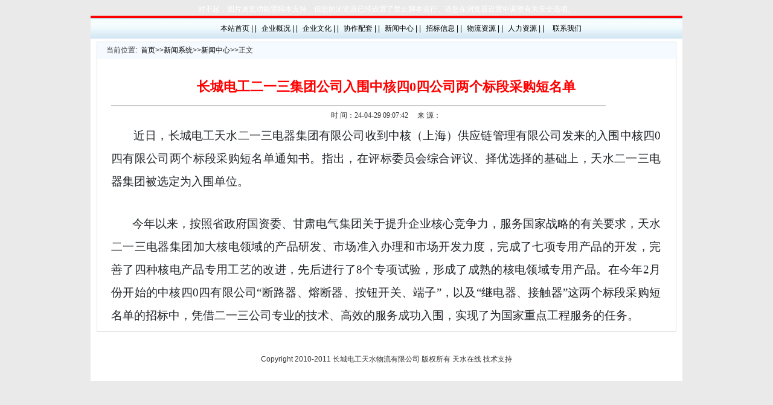

--- FILE ---
content_type: text/html
request_url: http://www.gwetswl.com/news/XWZX/2024/72/2472974231GD3AC2GBE2GGF3D88K.html
body_size: 6619
content:
<!DOCTYPE html PUBLIC "-//W3C//DTD XHTML 1.0 Transitional//EN" "http://www.w3.org/TR/xhtml1/DTD/xhtml1-transitional.dtd">
<html xmlns="http://www.w3.org/1999/xhtml">
<head>
<meta http-equiv="Content-Type" content="text/html; charset=gb2312" />
<title>长城电工天水物流有限公司</title>
<style type="text/css">
<!--
.bz a:link {font-family: "宋体";font-size: 12px;color: #000000;	text-decoration: none;	line-height: 20px;}
.bz a:hover { font-family: "宋体"; font-size: 12px; color: #F96100; text-decoration: none;line-height: 20px; }
.bz a:visited { font-family: "宋体"; font-size: 12px; color: #666666; text-decoration: none; line-height: 20px;}

#demo {
  overflow:hidden;
  height: 145px;
 width: 915px;
 margin: 0 px;

}
#demo img {
 border: 1px solid #666666;
}
#indemo {
 float: left;
 width: 800%;
}
#demo1 {
 float: left;
}
#demo2 {
 float: left;
}
.style5 {
	font-size: 14px;
	font-family: "宋体";
}-->
</style>
<style type="text/css">
<!--
*{margin:0;padding:0;}
body {
	font-family: arial,宋体，serif;
	font-size:12px;
	margin-top: 5px;
	background-image: url(/tswl/bg.jpg);
	margin-bottom: 5px;
}

#nav {
line-height: 30px; list-style-type: none; background:#226CA9;
}

#nav a {
display: block; width: 68px; text-align:center;
}

#nav a:link {
	color:#000000;
	text-decoration:none;
	font-size: 12px;
}
#nav a:visited {
	color:#000000;
	text-decoration:none;
	font-size: 12px;
}
#nav a:hover {
	color:#FF0000;
	text-decoration:none;
	font-weight:normal;
	font-size: 12px;
}

#nav li {
float:left;
	position:relative;
}
#nav li a:hover{
}
#nav li ul {
	line-height: 25px;
	list-style-type: none;
	text-align:left;
	left: -1005em;
	width: 80px;
	position: absolute;
	visibility: visible;
}
#nav li ul li{
float: left; width: 80px;
background: #399DD4;
}

#nav li ul a{
display:block;width:80px;height:27px;margin:0;border:0;border-bottom:1px solid #73A4CC;
}

#nav li ul a:link {
	color:#fff;
	text-decoration:none;
	font-size: 12px;
}
#nav li ul a:visited {
	color:#fff;
	text-decoration:none;
	font-size: 12px;
}
#nav li ul a:hover {
color:#F3F3F3;width: 80px;text-decoration:none;font-weight:normal;
background:#1C7EAD;
}

#nav li:hover ul {
left: auto;
}
#nav li.sfhover ul {
left: auto;
}
#content {
clear: left;
}
-->
</style>
<script type=text/javascript><!--//--><![CDATA[//><!--
function menuFix() {
var sfEls = document.getElementById("nav").getElementsByTagName("li");
for (var i=0; i<sfEls.length; i++) {
sfEls[i].onmouseover=function() {
this.className+=(this.className.length>0? " ": "") + "sfhover";
}
sfEls[i].onMouseDown=function() {
this.className+=(this.className.length>0? " ": "") + "sfhover";
}
sfEls[i].onMouseUp=function() {
this.className+=(this.className.length>0? " ": "") + "sfhover";
}
sfEls[i].onmouseout=function() {
this.className=this.className.replace(new RegExp("( ?|^)sfhover\\b"),

"");
}
}
}
window.onload=menuFix;
//--><!]]>
</script>
<style type="text/css">
<!--
body {
	background-image: url();
	background-color: #EAEAEA;
	margin-top: 5px;
	margin-bottom: 0px;
}
.gx {
	border-left-width: 1px;
	border-left-style: dashed;
	border-left-color: #000000;
}
.bt {
	font-family: "黑体";
	font-size: 20px;
	color: #03005C;
	text-decoration: none;
}
.nr {
	font-size: 16px;
	color: #333333;
	line-height: 28px;
	text-decoration: none;
}
.bkn {
	border-bottom-width: 1px;
	border-bottom-style: solid;
	border-bottom-color: #D0D0D0;
	background-color: #FFFFE1;
}
.bk1 {
	border: 1px solid #E0E0DE;
}
-->
</style>
<link href="/tswl/css.css" rel="stylesheet" type="text/css" />
<style type="text/css">
<!--
.style5 {font-size: 14px}
.STYLE6 {font-family: "宋体"}
-->
</style>
<script language="JavaScript" src="http://www.gwetswl.com/FS_Inc/Prototype.js"></script>
<link href="http://www.gwetswl.com/Templets/default.css" rel="stylesheet" type="text/css" />
<!--Created Page at 2025/2/26 14:18:31,by Foosun.Cn,Foosun Content Management System 5.0.0(FoosunCMS)-->
</head>

<body>
<div align="center">
  <table width="980" border="0" cellpadding="0" cellspacing="0">
    <!--DWLayoutTable-->
    <tr>
      <td width="980" align="center" valign="middle"><script language="vbscript">Dim FileListF442,FileListArrF442,TxtListF442,TxtListArrF442,LinkListF442,LinkArrF442FileListF442 = "/Files/2014/2.jpg,/Files/2014/1.jpg"LinkListF442= "/news/GG/2015/1222/151222145720EKAKE476EBH99E83BIBF.html,/news/GG/2015/1222/1512221456392KJBA3I6F1I3D130CJB4.html"TxtListF442 = "<a  href='/news/GG/2015/1222/151222145720EKAKE476EBH99E83BIBF.html'>2</a>,<a  href='/news/GG/2015/1222/1512221456392KJBA3I6F1I3D130CJB4.html'>1</a>"FileListArrF442 = Split(FileListF442,",")LinkArrF442 = Split(LinkListF442,",")TxtListArrF442 = Split(TxtListF442,",")Dim CanPlayF442CanPlayF442 = CInt(Split(Split(navigator.appVersion,";")(1)," ")(2))>5Dim FilterStrF442FilterStrF442 = "RevealTrans(duration=2,transition=23)"FilterStrF442 = FilterStrF442 + ";BlendTrans(duration=2)"If CanPlayF442 ThenFilterStrF442 = FilterStrF442 + ";progid:DXImageTransform.Microsoft.Fade(duration=2,overlap=0)"FilterStrF442 = FilterStrF442 + ";progid:DXImageTransform.Microsoft.Wipe(duration=3,gradientsize=0.25,motion=reverse)"ElseMsgbox "幻灯片播放具有多种动态图片切换效果，但此功能需要您的浏览器为IE5.5或以上版本，否则您将只能看到部分的切换效果。",64End IfDim FilterArrF442FilterArrF442 = Split(FilterStrF442,";")Dim PlayImg_MF442PlayImg_MF442 = 5 * 1000  Dim IF442IF442 = 1Sub ChangeImgF442Do While FileListArrF442(IF442)=""IF442 = IF442 + 1If IF442>UBound(FileListArrF442) Then IF442 = 0LoopDim JF442If IF442>UBound(FileListArrF442) Then IF442 = 0RandomizeJF442 = Int(Rnd * (UBound(FilterArrF442)+1))ImgF442.style.filter = FilterArrF442(JF442)ImgF442.filters(0).ApplyImgF442.Src = FileListArrF442(IF442)ImgF442.filters(0).playLinkF442.Href = LinkArrF442(IF442)IF442 = IF442 + 1If IF442>UBound(FileListArrF442) Then IF442 = 0TempImgF442.Src = FileListArrF442(IF442)TempLinkF442.Href = LinkArrF442(IF442)SetTimeout "ChangeImgF442", PlayImg_MF442,"VBScript"End Sub</SCRIPT><TABLE WIDTH="100%" height="100%" BORDER="0" CELLSPACING="" CELLPADDING="0">
<TR ID="NoScriptF442">
<TD Align="Center" Style="Color:White">对不起，图片浏览功能需脚本支持，但您的浏览器已经设置了禁止脚本运行。请您在浏览器设置中调整有关安全选项。</TD>
</TR>
<TR Style="Display:none" ID="CanRunScriptF442"><TD HEIGHT="100%" Align="Center" vAlign="Center"><a id="LinkF442"><Img ID="ImgF442"  width="980" height="190" Border="0" ></a>
</TD></TR><TR Style="Display:none"><TD><a id=TempLinkF442 ><Img ID="TempImgF442" Border="0"></a></TD></TR>
</TABLE><Script Language="VBScript">NoScriptF442.Style.Display = "none"CanRunScriptF442.Style.Display = ""ImgF442.Src = FileListArrF442(0)LinkF442.Href = LinkArrF442(0)SetTimeout "ChangeImgF442", PlayImg_MF442,"VBScript"</Script></td>
    </tr>
  </table>
</div>
<div align="center">
  <table width="980" border="0" cellpadding="0" cellspacing="0" bgcolor="#FF0000">
    <!--DWLayoutTable-->
    <tr>
      <td width="980" height="4"></td>
    </tr>
  </table>
</div>
<div align="center">
  <table width="980" border="0" cellpadding="0" cellspacing="0" background="/tswl/menu2.jpg">
    <!--DWLayoutTable-->
    <tr>
      <td width="180" height="34" align="center" valign="middle" class="dhzt">
      </td>
      <td width="656" align="center" valign="middle" class="dhzt"><ul id="nav">
          <li><a href="/index.html">本站首页 | |</a></li>
        <li><a href="http://www.gwetswl.com/news/QYGK/QYGK.html">企业概况 | |</a>
              <ul>
    <li><a href="http://www.gwetswl.com/news/QYGK/2014/38/1438103156EGKH20HFDGDA1859KF8B.html">公司简介</a></li>
    <li><a href="http://www.gwetswl.com/news/QYGK/2014/38/1438103123E371671A0C9AH189EA81.html">领导致辞</a></li>
    <li><a href="http://www.gwetswl.com/news/QYGK/2014/38/143810304530377J6IGDJI6I9G08H0.html">组织结构</a></li>
	 <li><a href="http://www.gwetswl.com/news/QYGK/2020/36/203694436C5K6J16B9FC4AH0K1629.html">企业荣誉</a></li>
    <li><a href="http://www.gwetswl.com/news/QYGK/2020/36/203694533KHH1G93640335BGK6218.html">合作伙伴</a></li>
              </ul>
        </li>
        <li><a>企业文化 | |</a>
              <ul>
                <li><a href="http://www.gwetswl.com/news/QYWH/2014/38/143815506BC6BK3I470IHH0H7A952.html">公司理念</a></li>
                <li><a href="http://www.gwetswl.com/news/DTJS/DTJS.html">党团建设</a></li>
                <li><a href="http://www.gwetswl.com/news/WHHD/WHHD.html">文化活动</a></li>
              </ul>
        </li>
        <li><a href="http://www.gwetswl.com/news/XZPT/2014/38/1438155218K0E456GDA939DCJG3H45.html">协作配套 | |</a></li>
        <li><a href="http://www.gwetswl.com/news/XWZX/XWZX.html">新闻中心 | |</a>
              <ul>
                <li><a href="http://www.gwetswl.com/news/XWZX/XWZX.html">公司新闻</a></li>
              
              </ul>
        </li>
        <li><a href="http://www.gwetswl.com/news/ZBXX/ZBXX.html">招标信息 | |</a></li>
        <li><a href="http://www.gwetswl.com/news/WLZY/WLZY.html">物流资源 | |</a></li>
        <li><a href="#">人力资源 | |</a>
              <ul>
   
                <li><a href="http://www.gwetswl.com/news/RCZP/RCZP.html">人才招聘</a></li>
              </ul>
        </li>
        <li><a href="http://www.gwetswl.com/news/LXWM/2014/38/1438155936EF2874G77ED30KD6BDK2.html">联系我们</a></li>
      </ul></td>
    </tr>
  </table>
</div>
<div align="center">
  <table width="980" border="0" cellpadding="0" cellspacing="0" bgcolor="#FFFFFF">
    <!--DWLayoutTable-->
    <tr>
      <td width="980" height="5"></td>
    </tr>
  </table>
</div>
<div align="center">
  <table width="980" border="0" cellpadding="0" cellspacing="0" bgcolor="#ffffff">
    <!--DWLayoutTable-->
    <tr>
      <td width="10" height="200" valign="top"><table width="100%" border="0" cellpadding="0" cellspacing="0">
        <!--DWLayoutTable-->
        <tr>
          <td width="10" height="200"> </td>
          </tr>
      </table></td>
      <td width="960" valign="top"><table width="100%" border="0" cellpadding="0" cellspacing="0" class="bk1">
        <!--DWLayoutTable-->
        <tr>
          <td width="960" height="25" valign="top"><table width="100%" border="0" cellpadding="0" cellspacing="0" bgcolor="#F4FAFF">
            <!--DWLayoutTable-->
            <tr>
              <td width="16" height="25"> </td>
                <td width="944" align="left" valign="middle" class="zt"><table width="100%" border="0" cellpadding="0" cellspacing="0">
                  <tr>
                    <td width="6%" height="28" align="left" valign="middle">当前位置:</td>
                    <td width="94%" align="left" valign="middle"><div align="left" class="bz"><P><a href="http://www.gwetswl.com/index.html" target="_self">首页</a>&gt;&gt;<a href="http://www.gwetswl.com/news/index.html" target="_self">新闻系统</a>&gt;&gt;<a  href="/news/XWZX/XWZX.html" target="_self">新闻中心</a>&gt;&gt;<span>正文</span></P></div></td>
                  </tr>
                </table></td>
                </tr>
            </table></td>
          </tr>
        <tr>
          <td height="175" valign="top"><table width="100%" border="0" cellpadding="0" cellspacing="0">
            <!--DWLayoutTable-->
            <tr>
              <td width="15" height="175" valign="top"><table width="100%" border="0" cellpadding="0" cellspacing="0">
                <!--DWLayoutTable-->
                <tr>
                  <td width="15" height="175"> </td>
                  </tr>
              </table></td>
                <td width="930" valign="top"><table width="100%" border="0" cellpadding="0" cellspacing="0">
            <!--DWLayoutTable-->
            
            

            <tr>
              <td width="2790" height="173" colspan="3" valign="top"><table width="100%" border="0" cellpadding="0" cellspacing="0">
                <!--DWLayoutTable-->
                
                <tr>
                  <td width="10" height="16"> </td>
                    <td width="910"> </td>
                    <td width="10"> </td>
                </tr>
                <tr>
                  <td height="150"></td>
                  <td align="left" valign="top" class="nr"><span class="style5"><STYLE type=text/css>
<!--
.STYLE11 {font-size: 12px}
.STYLE12 {
 color: #FF0000;
 font-size: 22px;
 font-weight: bold;
}
.STYLE14 {
 font-size: 14px;
 color: #333333;
}
.xw {
 font-family: "宋体";
 font-size: 14px;
 line-height: 24px;
 color: #333333;
 text-decoration: none;
}
-->
</STYLE>

<TABLE border=0 cellSpacing=0 cellPadding=0 width="100%" align=center height=60>
<TBODY>
<TR>
<TD height=60>
<DIV class=STYLE12 align=center>长城电工二一三集团公司入围中核四0四公司两个标段采购短名单</DIV></TD></TR></TBODY></TABLE>
<TABLE border=0 cellSpacing=0 cellPadding=0 width=90% align=center>
<TBODY>
<TR>
<TD bgColor=#CCCCCC height=2></TD>
</TR></TBODY></TABLE>
<TABLE border=0 cellSpacing=0 cellPadding=0 width="100%" align=center>
<TBODY>
<TR>
<TD height=30>
<DIV class=STYLE11 align=center> 时 间：24-04-29 09:07:42　 来 源：</DIV></TD></TR></TBODY></TABLE>
<TABLE border=0 cellSpacing=0 cellPadding=0 width="100%" align=center>
<TBODY>
<TR>
<TD height=123 vAlign=top><SPAN class=xw><P style="FONT-SIZE: 16px; FONT-FAMILY: 微软雅黑; WHITE-SPACE: normal; WORD-SPACING: 0px; TEXT-TRANSFORM: none; FONT-WEIGHT: 400; COLOR: rgb(33,37,41); PADDING-BOTTOM: 0px; FONT-STYLE: normal; TEXT-ALIGN: justify; PADDING-TOP: 0px; PADDING-LEFT: 0px; ORPHANS: 2; WIDOWS: 2; MARGIN: 0px; LETTER-SPACING: normal; LINE-HEIGHT: 32px; PADDING-RIGHT: 0px; BACKGROUND-COLOR: rgb(255,255,255); TEXT-INDENT: 37px; font-variant-ligatures: normal; font-variant-caps: normal; -webkit-text-stroke-width: 0px; text-decoration-thickness: initial; text-decoration-style: initial; text-decoration-color: initial"><SPAN style="FONT-SIZE: 19px; FONT-FAMILY: 微软雅黑; LINE-HEIGHT: 38px">近日，</SPAN><SPAN style="FONT-SIZE: 19px; FONT-FAMILY: 微软雅黑; LINE-HEIGHT: 38px">长城电工</SPAN><SPAN style="FONT-SIZE: 19px; FONT-FAMILY: 微软雅黑; LINE-HEIGHT: 38px">天水二一三电器集团</SPAN><SPAN style="FONT-SIZE: 19px; FONT-FAMILY: 微软雅黑; LINE-HEIGHT: 38px">有限公司</SPAN><SPAN style="FONT-SIZE: 19px; FONT-FAMILY: 微软雅黑; LINE-HEIGHT: 38px"><SPAN style="FONT-FAMILY: 微软雅黑">收到中核（上海）供应链管理有限公司发来的入围中核四</SPAN><SPAN style="FONT-FAMILY: 微软雅黑">0四有限公司两个标段采购短名单通知书。指出，在评标委员会综合评议、择优选择的基础上，天水二一三电器集团被选定为入围单位。</SPAN></SPAN></P>
<P style="FONT-SIZE: 16px; FONT-FAMILY: 微软雅黑; WHITE-SPACE: normal; WORD-SPACING: 0px; TEXT-TRANSFORM: none; FONT-WEIGHT: 400; COLOR: rgb(33,37,41); PADDING-BOTTOM: 0px; FONT-STYLE: normal; PADDING-TOP: 0px; PADDING-LEFT: 0px; ORPHANS: 2; WIDOWS: 2; MARGIN: 0px; LETTER-SPACING: normal; LINE-HEIGHT: 32px; PADDING-RIGHT: 0px; BACKGROUND-COLOR: rgb(255,255,255); TEXT-INDENT: 0px; font-variant-ligatures: normal; font-variant-caps: normal; -webkit-text-stroke-width: 0px; text-decoration-thickness: initial; text-decoration-style: initial; text-decoration-color: initial"><SPAN style="FONT-SIZE: 19px; FONT-FAMILY: 微软雅黑; LINE-HEIGHT: 38px"></SPAN>&nbsp;</P>
<P style="FONT-SIZE: 16px; FONT-FAMILY: 微软雅黑; WHITE-SPACE: normal; WORD-SPACING: 0px; TEXT-TRANSFORM: none; FONT-WEIGHT: 400; COLOR: rgb(33,37,41); PADDING-BOTTOM: 0px; FONT-STYLE: normal; TEXT-ALIGN: justify; PADDING-TOP: 0px; PADDING-LEFT: 0px; ORPHANS: 2; WIDOWS: 2; MARGIN: 0px; LETTER-SPACING: normal; LINE-HEIGHT: 32px; PADDING-RIGHT: 0px; BACKGROUND-COLOR: rgb(255,255,255); TEXT-INDENT: 0px; font-variant-ligatures: normal; font-variant-caps: normal; -webkit-text-stroke-width: 0px; text-decoration-thickness: initial; text-decoration-style: initial; text-decoration-color: initial"><SPAN style="FONT-SIZE: 19px; FONT-FAMILY: 微软雅黑; LINE-HEIGHT: 38px">&nbsp; &nbsp; &nbsp;&nbsp;</SPAN><SPAN style="FONT-SIZE: 19px; FONT-FAMILY: 微软雅黑; LINE-HEIGHT: 38px">&nbsp;</SPAN><SPAN style="FONT-SIZE: 19px; FONT-FAMILY: 微软雅黑; BACKGROUND: rgb(255,255,255); LETTER-SPACING: 0px; LINE-HEIGHT: 38px"><SPAN style="FONT-FAMILY: 微软雅黑">今年</SPAN></SPAN><SPAN style="FONT-SIZE: 19px; FONT-FAMILY: 微软雅黑; LINE-HEIGHT: 38px">以来</SPAN><SPAN style="FONT-SIZE: 19px; FONT-FAMILY: 微软雅黑; LINE-HEIGHT: 38px"><SPAN style="FONT-FAMILY: 微软雅黑">，按照省政府国资委、甘肃电气集团关于提升企业核心竞争力，服务国家战略的有关要求，天水二一三电器集团加大核电领域的产品研发、市场准入办理和市场开发力度，完成了七项专用产品的开发，完善了四种核电产品专用工艺的改进，先后进行了</SPAN><SPAN style="FONT-FAMILY: 微软雅黑">8个专项试验，形成了成熟的核电领域专用产品。在今年2月份开始的中核四0四有限公司“断路器、熔断器、按钮开关、端子”，以及“继电器、接触器”这两个标段采购短名单的招标中，凭借二一三公司专业的技术、高效的服务成功入围，实现了为国家重点工程服务的任务。</SPAN></SPAN></P></SPAN></TD></TR></TBODY></TABLE></span></td>
                  <td></td>
                </tr>
                <tr>
                  <td height="7"></td>
                  <td></td>
                  <td></td>
                </tr>
                
                
                
                
                
                
              </table></td>
            </tr>
            
            
          </table></td>
                <td width="15"> </td>
            </tr>
            
          </table></td>
          </tr>
        
        
      </table></td>
    <td width="10"> </td>
    </tr>
  </table>
</div>
<div align="center">
  <table width="980" border="0" cellpadding="0" cellspacing="0" bgcolor="#ffffff" class="xwdt">
    <!--DWLayoutTable-->
    <tr>
      <td width="980" height="10"></td>
    </tr>
  </table>
</div>
<div align="center">
  <table width="980" border="0" cellpadding="0" cellspacing="0" bgcolor="#ffffff">
    <!--DWLayoutTable-->
    <tr>
      <td width="980" height="71" align="center" valign="middle"><span class="zt">Copyright  2010-2011  长城电工天水物流有限公司  版权所有  天水在线  技术支持</span></td>
    </tr>
  </table>
</div>
</body>
</html>

--- FILE ---
content_type: text/css
request_url: http://www.gwetswl.com/tswl/css.css
body_size: 331
content:
.bg01 {
	background-image: url(bg02.gif);
	background-repeat: repeat-x;
}
.bg02 {
	background-image: url(xwzx.gif);
	background-repeat: no-repeat;
	background-position: left center;
}
.bg03 {
	background-image: url(xxfb.gif);
	background-repeat: no-repeat;
	background-position: left center;
}
.bqzt {
	font-size: 12px;
	color: #FFFFFF;
	text-decoration: none;
}
.dhzt {
	font-size: 12px;
	color: #000000;
	text-decoration: none;
}
.bk {
	border: 1px solid #e7e7e7;
}
.zt {
	font-size: 12px;
	line-height: 23px;
	color: #333333;
	text-decoration: none;
}


--- FILE ---
content_type: text/css
request_url: http://www.gwetswl.com/Templets/default.css
body_size: 875
content:
/*浠ヤ笅CSS锛岃鏀笴SS鍐呭锛屼笉瑕佹敼CSS鍚嶇О锛屽惁鍒欏皢涓嶈捣浣滅敤*/
/*鍒嗛〉CSS*/
.pagecontent {
	margin: 5px 0;
	padding:5px 0;
	zoom:1;
	clear:both;
}
.pagecontent a,.pagecontent span {
 margin: 0 3px;
 padding: 3px 5px;
 border: 1px solid #A2D0E5;
 background: #fff;
}
.pagecontent a:hover {
 border: 1px solid #1DB535;
 background:#57D26A;
 color: #fff;
 text-decoration: none;
}
.pagecontent a. currentPageCSS {
 border: 1px solid #1DB535;
 background:#57D26A;
 color: #fff;
 text-decoration: none;
}
/*浼氬憳鐧诲綍CSS*/

.Input_FSLogin {
	padding:2px;
	width:50px;
	border:1px solid #eeeeee;
}
.Button_FSLogin {
	padding:2px;
	border:1px solid #eeeeee;
	background-color:#F6F6F6;
}
/*鎼滅储琛ㄥ崟CSS*/
f-checkbox
{

}
f-select
{

}
.f-text {
	margin:0;
	padding:0;
	border:1px solid #cccccc;
	font-size:12px;
	line-height:120%;
	padding:2px;
	cursor:pointer;
	background-color:#fff;
}
.f-button {
	border-bottom:1px #999999 solid;
	border-right:1px #999999 solid;
	border-left:1px #fff solid;
	border-top:1px #fff solid;
	background-color:#5EA7F2;
	color:#fff;
	font-size:12px;
	font-weight:normal;
	padding-top:3px;
	cursor:pointer;
}
.f-reset {
	border-bottom:1px #999999 solid;
	border-right:1px #999999 solid;
	border-left:1px #fff solid;
	border-top:1px #fff solid;
	background-color:#eee;
	color:#333;
	font-size:12px;
	font-weight:normal;
	font-size:12px;
	font-weight:normal;
	padding-top:3px;
	cursor:pointer;
}
/*婊氬姩CSS*/
#annbody {
	height:120px;
	overflow:hidden;
	padding-right:16px;
}
/*鏄剧ず鏂版爣蹇楃殑CSS*/
.newNews
{
	width:25px;
	background:url(new.gif) no-repeat 50%;
}

